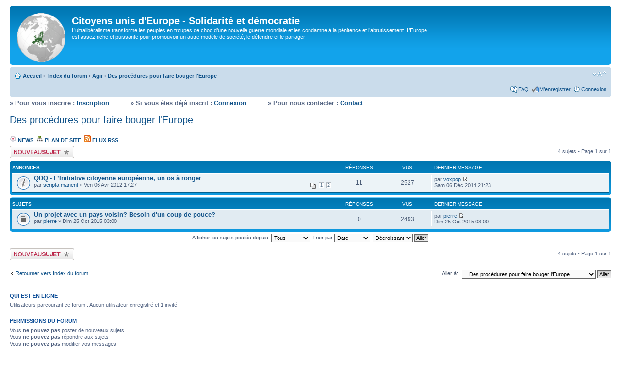

--- FILE ---
content_type: text/html; charset=UTF-8
request_url: http://www.citoyensunisdeurope.eu/des-procedures-pour-faire-bouger-l-europe/
body_size: 5852
content:

<!DOCTYPE html PUBLIC "-//W3C//DTD XHTML 1.0 Strict//EN" "http://www.w3.org/TR/xhtml1/DTD/xhtml1-strict.dtd">
<html xmlns="http://www.w3.org/1999/xhtml" dir="ltr" lang="fr" xml:lang="fr">
<head>
<base href="http://www.citoyensunisdeurope.eu/"/>
<link rel="canonical" href="http://www.citoyensunisdeurope.eu/des-procedures-pour-faire-bouger-l-europe/" />
<meta http-equiv="content-type" content="text/html; charset=UTF-8" />
<title>Des procédures pour faire bouger l'Europe</title>
<meta http-equiv="content-style-type" content="text/css" />
<meta http-equiv="content-language" content="fr" />
<meta http-equiv="imagetoolbar" content="no" />
<meta name="content-language" content="fr" />
<meta name="title" content="Des procédures pour faire bouger l'Europe" />
<meta name="description" content="Des procédures pour faire bouger l'Europe : Quelles sont les procédures accessibles aux citoyens pour faire bouger l'Europe ?" />
<meta name="keywords" content="bouger, faire, europe, procédures, pour, des, aux, accessibles, citoyens, sont, quelles, les" />
<meta name="category" content="general" />
<meta name="robots" content="index,follow" />
<meta name="distribution" content="global" />
<meta name="resource-type" content="document" />
<meta name="copyright" content="Citoyens unis d'Europe" />



<link rel="alternate" type="application/rss+xml" title="Flux RSS" href="http://www.citoyensunisdeurope.eu/rss/news/rss.xml" />

<link rel="alternate" type="application/rss+xml" title="Liste des flux" href="http://www.citoyensunisdeurope.eu/rss/news/" />

<link rel="alternate" type="application/rss+xml" title="Flux RSS de Des procédures pour faire bouger l'Europe" href="http://www.citoyensunisdeurope.eu/des-procedures-pour-faire-bouger-l-europe/news/forum.xml" />


<!--
	phpBB style name: prosilver
	Based on style:   prosilver (this is the default phpBB3 style)
	Original author:  Tom Beddard ( http://www.subBlue.com/ )
	Modified by:
-->

<script type="text/javascript">
// <![CDATA[
	var jump_page = 'Saisissez le numéro de page où vous souhaitez aller.:';
	var on_page = '1';
	var per_page = '';
	var base_url = '';
	var style_cookie = 'phpBBstyle';
	var style_cookie_settings = '; path=/; domain=.citoyensunisdeurope.eu';
	var onload_functions = new Array();
	var onunload_functions = new Array();

	// www.phpBB-SEO.com SEO TOOLKIT BEGIN
	var seo_delim_start = '-';
	var seo_static_pagination = 'page';
	var seo_ext_pagination = '.html';
	var seo_external = true;
	var seo_external_sub = true;
	var seo_ext_classes = false;
	var seo_hashfix = true;
	// www.phpBB-SEO.com SEO TOOLKIT END

	

	/**
	* Find a member
	*/
	function find_username(url)
	{
		popup(url, 760, 570, '_usersearch');
		return false;
	}

	/**
	* New function for handling multiple calls to window.onload and window.unload by pentapenguin
	*/
	window.onload = function()
	{
		for (var i = 0; i < onload_functions.length; i++)
		{
			eval(onload_functions[i]);
		}
	};

	window.onunload = function()
	{
		for (var i = 0; i < onunload_functions.length; i++)
		{
			eval(onunload_functions[i]);
		}
	};

// ]]>
</script>
<script type="text/javascript" src="http://www.citoyensunisdeurope.eu/styles/prosilver/template/styleswitcher.js"></script>
<script type="text/javascript" src="http://www.citoyensunisdeurope.eu/styles/prosilver/template/forum_fn.js"></script>

<link href="http://www.citoyensunisdeurope.eu/styles/prosilver/theme/print.css" rel="stylesheet" type="text/css" media="print" title="printonly" />
<link href="http://www.citoyensunisdeurope.eu/style.php?id=1&amp;lang=fr&amp;sid=5ba176799e1b3f75fc01752be82ed33b" rel="stylesheet" type="text/css" media="screen, projection" />

<link href="http://www.citoyensunisdeurope.eu/styles/prosilver/theme/normal.css" rel="stylesheet" type="text/css" title="A" />
<link href="http://www.citoyensunisdeurope.eu/styles/prosilver/theme/medium.css" rel="alternate stylesheet" type="text/css" title="A+" />
<link href="http://www.citoyensunisdeurope.eu/styles/prosilver/theme/large.css" rel="alternate stylesheet" type="text/css" title="A++" />

<!-- googleanalytics -->
<script type="text/javascript">

  var _gaq = _gaq || [];
  _gaq.push(['_setAccount', 'UA-27976777-1']);
  _gaq.push(['_trackPageview']);

  (function() {
    var ga = document.createElement('script'); ga.type = 'text/javascript'; ga.async = true;
    ga.src = ('https:' == document.location.protocol ? 'https://ssl' : 'http://www') + '.google-analytics.com/ga.js';
    var s = document.getElementsByTagName('script')[0]; s.parentNode.insertBefore(ga, s);
  })();

</script>
<script type="text/javascript">

  var _gaq = _gaq || [];
  _gaq.push(['_setAccount', 'UA-30036691-2']);
  _gaq.push(['_trackPageview']);

  (function() {
    var ga = document.createElement('script'); ga.type = 'text/javascript'; ga.async = true;
    ga.src = ('https:' == document.location.protocol ? 'https://ssl' : 'http://www') + '.google-analytics.com/ga.js';
    var s = document.getElementsByTagName('script')[0]; s.parentNode.insertBefore(ga, s);
  })();

</script>

</head>

<body id="phpbb" class="section-viewforum ltr">

<div id="wrap">
	<a id="top" name="top" accesskey="t"></a>
	<div id="page-header">
		<div class="headerbar">
			<div class="inner"><span class="corners-top"><span></span></span>

			<div id="site-description">
				<!-- BM20110825 - patch pour portail --><!-- remplacement --><!-- a href="http://www.citoyensunisdeurope.eu/forum.html" title="Index du forum" id="logo"><img src="http://www.citoyensunisdeurope.eu/styles/prosilver/imageset/europe.gif" width="100" height="100" alt="" title="" /></a -->
				<a href="./portal.php?sid=5ba176799e1b3f75fc01752be82ed33b" title="Index du forum" id="logo"><img src="http://www.citoyensunisdeurope.eu/styles/prosilver/imageset/europe.gif" width="100" height="100" alt="" title="" /></a>
				<h1>Citoyens unis d'Europe - Solidarité et démocratie</h1>
				<p>L’ultralibéralisme transforme les peuples en troupes de choc d’une nouvelle guerre mondiale et les condamne à la pénitence et l’abrutissement. L’Europe est assez riche et puissante pour promouvoir un autre modèle de société, le défendre et le partager</p>
				<p class="skiplink"><a href="#start_here">Vers le contenu</a></p>
			</div>

		

			<span class="corners-bottom"><span></span></span></div>
		</div>

		<div class="navbar">
			<div class="inner"><span class="corners-top"><span></span></span>

			<ul class="linklist navlinks">
				<!-- BM20110825 - patch pour portail --><!-- remplacement --><!-- li class="icon-home"><a href="http://www.citoyensunisdeurope.eu/forum.html" accesskey="h">Index du forum</a --><!-- strong>&#8249;</strong> <a href="http://www.citoyensunisdeurope.eu/agir/">Agir</a --><!-- strong>&#8249;</strong> <a href="http://www.citoyensunisdeurope.eu/des-procedures-pour-faire-bouger-l-europe/">Des procédures pour faire bouger l'Europe</a --><!-- /li -->
				<li class="icon-home"><a href="./portal.php?sid=5ba176799e1b3f75fc01752be82ed33b">Accueil</a> <strong>&#8249;</strong>&nbsp; <a href="http://www.citoyensunisdeurope.eu/forum.html">Index du forum</a> <strong>&#8249;</strong> <a href="http://www.citoyensunisdeurope.eu/agir/">Agir</a> <strong>&#8249;</strong> <a href="http://www.citoyensunisdeurope.eu/des-procedures-pour-faire-bouger-l-europe/">Des procédures pour faire bouger l'Europe</a></li>

				<li class="rightside"><a href="#" onclick="fontsizeup(); return false;" onkeypress="return fontsizeup(event);" class="fontsize" title="Modifier la taille de la police">Modifier la taille de la police</a></li>

				
			</ul>

			

			<ul class="linklist rightside">
				<li class="icon-faq"><a href="http://www.citoyensunisdeurope.eu/faq.php?sid=5ba176799e1b3f75fc01752be82ed33b" title="Foire aux questions (Questions posées fréquemment)">FAQ</a></li>
				<li class="icon-register"><a href="http://www.citoyensunisdeurope.eu/ucp.php?mode=register&amp;sid=5ba176799e1b3f75fc01752be82ed33b">M’enregistrer</a></li>
					<li class="icon-logout"><a href="http://www.citoyensunisdeurope.eu/ucp.php?mode=login&amp;sid=5ba176799e1b3f75fc01752be82ed33b" title="Connexion" accesskey="x">Connexion</a></li>
				
			</ul>

			<span class="corners-bottom"><span></span></span></div>
		</div>

	</div>

	<a name="start_here"></a>
	<div id="page-body">
		
		<font style="font-size:13px; font-weight:bold;">&raquo;&nbsp;Pour&nbsp;vous&nbsp;inscrire&nbsp;:&nbsp;<a href="./ucp.php?mode=register">Inscription</a>&nbsp;&nbsp;&nbsp;&nbsp;&nbsp;&nbsp;&nbsp;&nbsp;&nbsp;&nbsp;&nbsp;&raquo;&nbsp;Si&nbsp;vous&nbsp;&ecirc;tes&nbsp;d&eacute;j&agrave;&nbsp;inscrit&nbsp;:&nbsp;<a href="./ucp.php?mode=login">Connexion</a>&nbsp;&nbsp;&nbsp;&nbsp;&nbsp;&nbsp;&nbsp;&nbsp;&nbsp;&nbsp;&nbsp;&raquo;&nbsp;Pour&nbsp;nous&nbsp;contacter&nbsp;:&nbsp;<a href="mailto:contact@citoyensunisdeurope.eu">Contact</a></font>
		
<h2><a href="http://www.citoyensunisdeurope.eu/des-procedures-pour-faire-bouger-l-europe/">Des procédures pour faire bouger l'Europe</a></h2>
<h3><a href="http://www.citoyensunisdeurope.eu/news/forum/des-procedures-pour-faire-bouger-l-europe/" title="News de Des procédures pour faire bouger l'Europe" class="gym"><img src="http://www.citoyensunisdeurope.eu/gym_sitemaps/images/html_news.gif" alt="News de Des procédures pour faire bouger l'Europe" width="14" height="14"/>&nbsp;News</a>&nbsp; <a href="http://www.citoyensunisdeurope.eu/maps/forum/des-procedures-pour-faire-bouger-l-europe/" title="Plan de Des procédures pour faire bouger l'Europe" class="gym"><img src="http://www.citoyensunisdeurope.eu/gym_sitemaps/images/maps-icon.gif" alt="Plan de Des procédures pour faire bouger l'Europe" width="14" height="14"/>&nbsp;Plan de site</a>&nbsp; <a href="http://www.citoyensunisdeurope.eu/des-procedures-pour-faire-bouger-l-europe/news/forum.xml" title="Flux RSS de Des procédures pour faire bouger l'Europe" class="gym"><img src="http://www.citoyensunisdeurope.eu/gym_sitemaps/images/feed-icon.png" alt="Flux RSS de Des procédures pour faire bouger l'Europe" width="14" height="14"/>&nbsp;Flux RSS</a>&nbsp; </h3>
<div>
	<!-- NOTE: remove the style="display: none" when you want to have the forum description on the forum body --><div style="display: none !important;">Quelles sont les procédures accessibles aux citoyens pour faire bouger l'Europe ?<br /></div>
</div>

	<div class="topic-actions" >

	
		<div class="buttons">
			<div class="post-icon" title="Écrire un nouveau sujet"><a href="http://www.citoyensunisdeurope.eu/posting.php?mode=post&amp;f=35&amp;sid=5ba176799e1b3f75fc01752be82ed33b"><span></span>Écrire un nouveau sujet</a></div>
		</div>
	
		<div class="pagination">
			4 sujets &bull; Page <strong>1</strong> sur <strong>1</strong>
		</div>
	

	</div>

		<div class="forumbg announcement">
		<div class="inner"><span class="corners-top"><span></span></span>
		<ul class="topiclist">
			<li class="header">
				<dl class="icon">
					<dt>Annonces</dt>
					<dd class="posts">Réponses</dd>
					<dd class="views">Vus</dd>
					<dd class="lastpost"><span>Dernier message</span></dd>
				</dl>
			</li>
		</ul>
		<ul class="topiclist topics">
	

		<li class="row bg1 announce">
			<dl class="icon" style="background-image: url(http://www.citoyensunisdeurope.eu/styles/prosilver/imageset/announce_read.gif); background-repeat: no-repeat;">
				<dt title="Aucun message non lu"><a href="http://www.citoyensunisdeurope.eu/des-procedures-pour-faire-bouger-l-europe/topic913.html" class="topictitle">QDQ - L’Initiative citoyenne européenne, un os à ronger</a>
					<br />
					<strong class="pagination"><span><a href="http://www.citoyensunisdeurope.eu/des-procedures-pour-faire-bouger-l-europe/topic913.html">1</a><span class="page-sep">, </span><a href="http://www.citoyensunisdeurope.eu/des-procedures-pour-faire-bouger-l-europe/topic913-10.html">2</a></span></strong>par <a href="http://www.citoyensunisdeurope.eu/membre/scripta%20manent/">scripta manent</a> &raquo; Ven 06 Avr 2012 17:27
				</dt>
				<dd class="posts">11 <dfn>Réponses</dfn></dd>
				<dd class="views">2527 <dfn>Vus</dfn></dd>
				<dd class="lastpost"><span><dfn>Dernier message </dfn>par <a href="http://www.citoyensunisdeurope.eu/membre/voxpop/">voxpop</a>
					<a href="http://www.citoyensunisdeurope.eu/des-procedures-pour-faire-bouger-l-europe/topic913-10.html#p1576"><img src="http://www.citoyensunisdeurope.eu/styles/prosilver/imageset/icon_topic_latest.gif" width="11" height="9" alt="Voir le dernier message" title="Voir le dernier message" /></a> <br />Sam 06 Déc 2014 21:23</span>
				</dd>
			</dl>
		</li>

	
		</ul>
		<span class="corners-bottom"><span></span></span></div>
	</div>
	
		<div class="forumbg">
		<div class="inner"><span class="corners-top"><span></span></span>
		<ul class="topiclist">
			<li class="header">
				<dl class="icon">
					<dt>Sujets</dt>
					<dd class="posts">Réponses</dd>
					<dd class="views">Vus</dd>
					<dd class="lastpost"><span>Dernier message</span></dd>
				</dl>
			</li>
		</ul>
		<ul class="topiclist topics">
	

		<li class="row bg2">
			<dl class="icon" style="background-image: url(http://www.citoyensunisdeurope.eu/styles/prosilver/imageset/topic_read.gif); background-repeat: no-repeat;">
				<dt title="Aucun message non lu"><a href="http://www.citoyensunisdeurope.eu/des-procedures-pour-faire-bouger-l-europe/topic1026.html" class="topictitle">Un projet avec un pays voisin? Besoin d'un coup de pouce?</a>
					<br />
					par <a href="http://www.citoyensunisdeurope.eu/membre/pierre/">pierre</a> &raquo; Dim 25 Oct 2015 03:00
				</dt>
				<dd class="posts">0 <dfn>Réponses</dfn></dd>
				<dd class="views">2493 <dfn>Vus</dfn></dd>
				<dd class="lastpost"><span><dfn>Dernier message </dfn>par <a href="http://www.citoyensunisdeurope.eu/membre/pierre/">pierre</a>
					<a href="http://www.citoyensunisdeurope.eu/des-procedures-pour-faire-bouger-l-europe/topic1026.html#p1797"><img src="http://www.citoyensunisdeurope.eu/styles/prosilver/imageset/icon_topic_latest.gif" width="11" height="9" alt="Voir le dernier message" title="Voir le dernier message" /></a> <br />Dim 25 Oct 2015 03:00</span>
				</dd>
			</dl>
		</li>

	
			</ul>
		<span class="corners-bottom"><span></span></span></div>
	</div>
	
	<form method="post" action="http://www.citoyensunisdeurope.eu/des-procedures-pour-faire-bouger-l-europe/">
		<fieldset class="display-options">
			
			<label>Afficher les sujets postés depuis: <select name="st" id="st"><option value="0" selected="selected">Tous</option><option value="1">1 jour</option><option value="7">7 jours</option><option value="14">2 semaines</option><option value="30">1 mois</option><option value="90">3 mois</option><option value="180">6 mois</option><option value="365">1 an</option></select></label>
			<label>Trier par <select name="sk" id="sk"><option value="a">Auteur</option><option value="t" selected="selected">Date</option><option value="r">Réponses</option><option value="s">Sujet</option><option value="v">Vus</option></select></label>
			<label><select name="sd" id="sd"><option value="a">Croissant</option><option value="d" selected="selected">Décroissant</option></select> <input type="submit" name="sort" value="Aller" class="button2" /></label>
	
		</fieldset>
	</form>
	<hr />

	<div class="topic-actions">
		
		<div class="buttons">
			<div class="post-icon" title="Écrire un nouveau sujet"><a href="http://www.citoyensunisdeurope.eu/posting.php?mode=post&amp;f=35&amp;sid=5ba176799e1b3f75fc01752be82ed33b"><span></span>Écrire un nouveau sujet</a></div>
		</div>
		
		<div class="pagination">
			 4 sujets &bull; Page <strong>1</strong> sur <strong>1</strong>
		</div>
		
	</div>

	<p></p><p><a href="http://www.citoyensunisdeurope.eu/forum.html" class="left-box left" accesskey="r">Retourner vers Index du forum</a></p>

	<form method="post" id="jumpbox" action="http://www.citoyensunisdeurope.eu/viewforum.php" onsubmit="if(this.f.value == -1){return false;}">

	
		<fieldset class="jumpbox">
	
			<label for="f" accesskey="j">Aller à:</label>
			<select name="f" id="f" onchange="if(this.options[this.selectedIndex].value != -1){ document.forms['jumpbox'].submit() }">
			
				<option value="-1">Sélectionner un forum</option>
			<option value="-1">------------------</option>
				<option value="23">L'Union européenne</option>
			
				<option value="25">&nbsp; &nbsp;Faits et chiffres</option>
			
				<option value="26">&nbsp; &nbsp;Quelle Europe ?</option>
			
				<option value="70">&nbsp; &nbsp;Solidarité</option>
			
				<option value="78">Qui décide quoi en Europe ?</option>
			
				<option value="79">&nbsp; &nbsp;Objectifs et Rappel historique</option>
			
				<option value="24">&nbsp; &nbsp;Les institutions européennes</option>
			
				<option value="88">&nbsp; &nbsp;Le système bancaire central européen</option>
			
				<option value="86">&nbsp; &nbsp;Les Etats</option>
			
				<option value="84">&nbsp; &nbsp;Le pouvoir citoyen</option>
			
				<option value="85">&nbsp; &nbsp;Les syndicats de travailleurs</option>
			
				<option value="87">&nbsp; &nbsp;Les groupes de pression</option>
			
				<option value="81">&nbsp; &nbsp;Synthèses sur la réalité des pouvoirs</option>
			
				<option value="27">Informations par pays</option>
			
				<option value="28">&nbsp; &nbsp;France</option>
			
				<option value="29">&nbsp; &nbsp;Allemagne</option>
			
				<option value="30">&nbsp; &nbsp;Grèce</option>
			
				<option value="31">&nbsp; &nbsp;Royaume-Uni</option>
			
				<option value="61">&nbsp; &nbsp;Pologne</option>
			
				<option value="65">&nbsp; &nbsp;Portugal</option>
			
				<option value="72">&nbsp; &nbsp;Suède</option>
			
				<option value="73">&nbsp; &nbsp;Chypre</option>
			
				<option value="92">&nbsp; &nbsp;Luxembourg</option>
			
				<option value="93">&nbsp; &nbsp;Lettonie</option>
			
				<option value="71">&nbsp; &nbsp;Suisse</option>
			
				<option value="77">&nbsp; &nbsp;Islande</option>
			
				<option value="60">&nbsp; &nbsp;USA</option>
			
				<option value="68">&nbsp; &nbsp;Chine</option>
			
				<option value="75">&nbsp; &nbsp;Brésil</option>
			
				<option value="89">&nbsp; &nbsp;Japon</option>
			
				<option value="59">&nbsp; &nbsp;Informations et analyses globales et comparatives</option>
			
				<option value="95">&nbsp; &nbsp;Hongrie</option>
			
				<option value="36">Points de vue sur la crise en cours</option>
			
				<option value="37">&nbsp; &nbsp;Analyses et informations</option>
			
				<option value="38">&nbsp; &nbsp;Finance et spéculation</option>
			
				<option value="39">&nbsp; &nbsp;Budgets et dettes publics - Politique monétaire</option>
			
				<option value="49">&nbsp; &nbsp;La question des agences de notation</option>
			
				<option value="41">Le fédéralisme</option>
			
				<option value="42">&nbsp; &nbsp;Histoire et situation actuelle du fédéralisme</option>
			
				<option value="43">&nbsp; &nbsp;La question du multilinguisme</option>
			
				<option value="19">Ils ont dit ...</option>
			
				<option value="50">Les mots pour le dire</option>
			
				<option value="32">Agir</option>
			
				<option value="33">&nbsp; &nbsp;Les élections en Europe</option>
			
				<option value="20">&nbsp; &nbsp;Manifestes et initiatives pour l'Europe</option>
			
				<option value="35" selected="selected">&nbsp; &nbsp;Des procédures pour faire bouger l'Europe</option>
			
				<option value="55">&nbsp; &nbsp;Syndicalisme et Europe</option>
			
				<option value="34">Les mouvements européens</option>
			
				<option value="82">&nbsp; &nbsp;Présentation générale et synthèses</option>
			
				<option value="83">&nbsp; &nbsp;Fiches par mouvement européen</option>
			
				<option value="48">Quel modèle de société ?</option>
			
				<option value="51">&nbsp; &nbsp;Economie et société</option>
			
				<option value="52">&nbsp; &nbsp;Environnement</option>
			
				<option value="67">&nbsp; &nbsp;Pauvreté, richesse, revenus et patrimoines</option>
			
				<option value="62">&nbsp; &nbsp;Services publics</option>
			
				<option value="66">&nbsp; &nbsp;Homo consommicus</option>
			
				<option value="53">&nbsp; &nbsp;Démographie</option>
			
				<option value="54">&nbsp; &nbsp;Parité</option>
			
				<option value="56">&nbsp; &nbsp;Laïcité</option>
			
				<option value="63">&nbsp; &nbsp;Santé</option>
			
				<option value="64">Espace culturel</option>
			
				<option value="45">Diafoirus</option>
			
				<option value="46">&nbsp; &nbsp;Origine, principe et discussion du prix Diafoirus</option>
			
				<option value="47">&nbsp; &nbsp;Candidats</option>
			
				<option value="57">Portail</option>
			
				<option value="18">&nbsp; &nbsp;Profession de foi</option>
			
				<option value="58">&nbsp; &nbsp;Sites et blogs recommandés</option>
			
				<option value="69">&nbsp; &nbsp;Notes du portail</option>
			
				<option value="3">Matériaux pour le site</option>
			
				<option value="44">A classer</option>
			
			</select>
			<input type="submit" value="Aller" class="button2" />
		</fieldset>
	</form>


	<h3>Qui est en ligne</h3>
	<p>Utilisateurs parcourant ce forum : Aucun utilisateur enregistré et 1 invité</p>

	<h3>Permissions du forum</h3>
	<p>Vous <strong>ne pouvez pas</strong> poster de nouveaux sujets<br />Vous <strong>ne pouvez pas</strong> répondre aux sujets<br />Vous <strong>ne pouvez pas</strong> modifier vos messages<br />Vous <strong>ne pouvez pas</strong> supprimer vos messages<br />Vous <strong>ne pouvez pas</strong> joindre des fichiers<br /></p>
</div>

<div id="page-footer">

	<div class="navbar">
		<div class="inner"><span class="corners-top"><span></span></span>

		<ul class="linklist navlinks">
			<li class="icon-home"><a href="http://www.citoyensunisdeurope.eu/forum.html" accesskey="h">Index du forum</a></li>
				
			<li class="rightside"><a href="http://www.citoyensunisdeurope.eu/equipe.html">L’équipe du forum</a> &bull; <a href="http://www.citoyensunisdeurope.eu/ucp.php?mode=delete_cookies&amp;sid=5ba176799e1b3f75fc01752be82ed33b">Supprimer les cookies du forum</a> &bull; Heures au format UTC + 1 heure [ Heure d’été ]</li>
		</ul>
		
		<ul class="linklist">
			<li class="leftside"><a href="http://www.citoyensunisdeurope.eu/news/" title="News" class="gym"><img src="http://www.citoyensunisdeurope.eu/gym_sitemaps/images/html_news.gif" alt="News" width="14" height="14"/>&nbsp;News</a></li><li class="leftside"><a href="http://www.citoyensunisdeurope.eu/maps/" title="Plan de site" class="gym"><img src="http://www.citoyensunisdeurope.eu/gym_sitemaps/images/maps-icon.gif" alt="Plan de site" width="14" height="14"/>&nbsp;Plan de site</a></li><li class="leftside"><a href="http://www.citoyensunisdeurope.eu/sitemapindex.xml" title="SitemapIndex" class="gym"><img src="http://www.citoyensunisdeurope.eu/gym_sitemaps/images/sitemap-icon.gif" alt="SitemapIndex" width="14" height="14"/>&nbsp;SitemapIndex</a></li><li class="leftside"><a href="http://www.citoyensunisdeurope.eu/rss/news/rss.xml" title="Flux RSS" class="gym"><img src="http://www.citoyensunisdeurope.eu/gym_sitemaps/images/feed-icon.png" alt="Flux RSS" width="14" height="14"/>&nbsp;Flux RSS</a></li><li class="leftside"><a href="http://www.citoyensunisdeurope.eu/rss/news/" title="Liste des flux" class="gym"><img src="http://www.citoyensunisdeurope.eu/gym_sitemaps/images/feed-icon.png" alt="Liste des flux" width="14" height="14"/>&nbsp;Liste des flux</a></li>
		</ul>
		

		<span class="corners-bottom"><span></span></span></div>
	</div>

	<div class="copyright">Développé par <a href="https://www.phpbb.com/">phpBB</a>&reg; Forum Software &copy; phpBB Group
		<br />Traduit par <a href="http://www.phpbb-fr.com">phpBB-fr.com</a><br /><a href="http://www.phpbb-seo.com/" title="Optimisation du R&eacute;f&eacute;rencement"><img src="http://www.citoyensunisdeurope.eu/images/phpbb-seo.png" alt="phpBB SEO"/></a>
	</div>
</div>

</div>

<div>
	<a id="bottom" name="bottom" accesskey="z"></a>
	
</div>

</body>
</html>